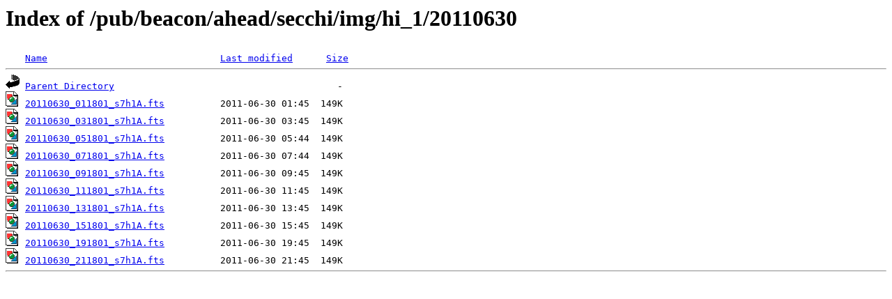

--- FILE ---
content_type: text/html;charset=ISO-8859-1
request_url: https://stereo-ssc.nascom.nasa.gov/pub/beacon/ahead/secchi/img/hi_1/20110630/
body_size: 2094
content:
<!DOCTYPE HTML PUBLIC "-//W3C//DTD HTML 3.2 Final//EN">
<html>
 <head>
  <title>Index of /pub/beacon/ahead/secchi/img/hi_1/20110630</title>
<script src='/jquery/jquery-1.3.2.min.js'></script><script src='/incl2/wrap_index.js'></script> </head>
 <body>
<h1>Index of /pub/beacon/ahead/secchi/img/hi_1/20110630</h1>
<pre><img src="/icons/blank.gif" alt="Icon "> <a href="?C=N;O=D">Name</a>                               <a href="?C=M;O=A">Last modified</a>      <a href="?C=S;O=A">Size</a>  <hr><img src="/icons/back.gif" alt="[PARENTDIR]"> <a href="/pub/beacon/ahead/secchi/img/hi_1/">Parent Directory</a>                                        -   
<img src="/icons/image2.gif" alt="[IMG]"> <a href="20110630_011801_s7h1A.fts">20110630_011801_s7h1A.fts</a>          2011-06-30 01:45  149K  
<img src="/icons/image2.gif" alt="[IMG]"> <a href="20110630_031801_s7h1A.fts">20110630_031801_s7h1A.fts</a>          2011-06-30 03:45  149K  
<img src="/icons/image2.gif" alt="[IMG]"> <a href="20110630_051801_s7h1A.fts">20110630_051801_s7h1A.fts</a>          2011-06-30 05:44  149K  
<img src="/icons/image2.gif" alt="[IMG]"> <a href="20110630_071801_s7h1A.fts">20110630_071801_s7h1A.fts</a>          2011-06-30 07:44  149K  
<img src="/icons/image2.gif" alt="[IMG]"> <a href="20110630_091801_s7h1A.fts">20110630_091801_s7h1A.fts</a>          2011-06-30 09:45  149K  
<img src="/icons/image2.gif" alt="[IMG]"> <a href="20110630_111801_s7h1A.fts">20110630_111801_s7h1A.fts</a>          2011-06-30 11:45  149K  
<img src="/icons/image2.gif" alt="[IMG]"> <a href="20110630_131801_s7h1A.fts">20110630_131801_s7h1A.fts</a>          2011-06-30 13:45  149K  
<img src="/icons/image2.gif" alt="[IMG]"> <a href="20110630_151801_s7h1A.fts">20110630_151801_s7h1A.fts</a>          2011-06-30 15:45  149K  
<img src="/icons/image2.gif" alt="[IMG]"> <a href="20110630_191801_s7h1A.fts">20110630_191801_s7h1A.fts</a>          2011-06-30 19:45  149K  
<img src="/icons/image2.gif" alt="[IMG]"> <a href="20110630_211801_s7h1A.fts">20110630_211801_s7h1A.fts</a>          2011-06-30 21:45  149K  
<hr></pre>
</body></html>
